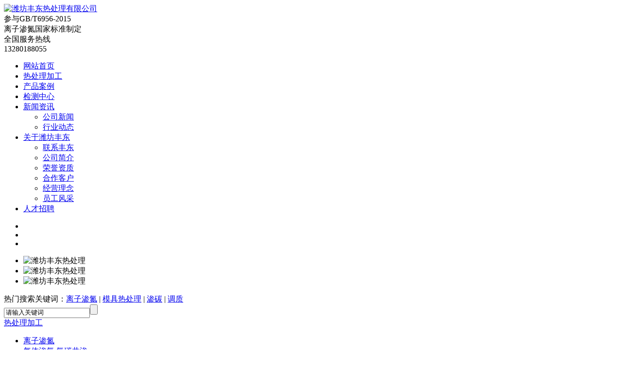

--- FILE ---
content_type: text/html; charset=utf-8
request_url: https://www.wffengdong.com/cases/14.html
body_size: 5417
content:
<!DOCTYPE HTML>
<html>
<head>
<meta http-equiv="Content-Type" content="text/html; charset=utf-8">
<meta http-equiv="X-UA-Compatible" content="IE=edge,chrome=1" />
<title>大型零部件调质热处理_潍坊丰东热处理有限公司</title>
<meta name="keywords" content="大型零部件调质热处理" />
<meta name="description" content="潍坊丰东热处理有限公司专注于商业热处理加工业务，主要服务于轮胎模具、汽车、机车、工程机械等行业，可提供离子氮化、气体渗氮、正火、调质、可控气氛渗碳、碳氮共渗、 真空热处理及铝合金热处理等加工服务。" />
<meta http-equiv="Content-Language" content="zh-cn">
<meta name="renderer" content="webkit" />
<link href="/public/css/style.css?v=20250522141506" rel="stylesheet" media="screen" type="text/css">
<script type="text/javascript" src="/public/js/qinghua_Index.js"></script>
<script type=text/javascript src="/public/js/tabs.js"></script>
</head>
<body>
<script src="/public/js/jquery-1.11.0.min.js"></script>
<div class="header w">
 <div class="logo fl">
  <a href="https://www.wffengdong.com"><img src="/public/images/logo.jpg" width="157" height="75" alt="潍坊丰东热处理有限公司"></a>
 </div>
 <div class="standard fl">
  参与<span>GB/T6956-2015</span><br>
  离子渗氮国家标准制定
 </div>
 <div class="telphone fr">
  <span>全国服务热线</span><br>
 13280188055
 </div>
</div>
<!-- header end -->
<div class="clear"></div>
<div class="nav">
 <ul>
  <li ><a href="https://www.wffengdong.com">网站首页</a></li>
 	
    <li class="ui-menu ">
    <a href="/rcljg/">热处理加工</a>
    <ul class="sec-menu">
     
    </ul></li>
 	
    <li class="ui-menu cur">
    <a href="/cases/">产品案例</a>
    <ul class="sec-menu">
     
    </ul></li>
 	
    <li class="ui-menu ">
    <a href="/jczx/">检测中心</a>
    <ul class="sec-menu">
     
    </ul></li>
 	
    <li class="ui-menu ">
    <a href="/news/">新闻资讯</a>
    <ul class="sec-menu">
     
   <li> <a href= "/news/gsxw/">公司新闻</a></li>
  
   <li> <a href= "/news/hydt/">行业动态</a></li>
  
    </ul></li>
 	
    <li class="ui-menu ">
    <a href="/contact/">关于潍坊丰东</a>
    <ul class="sec-menu">
     
   <li> <a href= "/contact/lxfd/">联系丰东</a></li>
  
   <li> <a href= "/contact/gsjj/">公司简介</a></li>
  
   <li> <a href= "/contact/ryzz/">荣誉资质</a></li>
  
   <li> <a href= "/contact/hzkh/">合作客户</a></li>
  
   <li> <a href= "/contact/jyln/">经营理念</a></li>
  
   <li> <a href= "/contact/ygfc/">员工风采</a></li>
  
    </ul></li>
 	
    <li class="ui-menu ">
    <a href="/jobs/">人才招聘</a>
    <ul class="sec-menu">
     
    </ul></li>
 	
 </ul>
</div>
<!-- nav end -->
<div class="clear"></div>
<!--banner开始-->
<div id="slideBox" class="slideBox">
 <div class="hd">
 <ul>
 
 <li></li>
 
 <li></li>
 
 <li></li>
  
 </ul>
 </div>
 <div class="bd">
 <ul>
 
 <li class="banner"><img src="/public/images/banner01.jpg" alt="潍坊丰东热处理"></li>
 
 <li class="banner"><img src="/public/images/banner02.jpg" alt="潍坊丰东热处理"></li>
 
 <li class="banner"><img src="/public/images/banner03.jpg" alt="潍坊丰东热处理"></li>
  
 </ul>
 </div>
 <a rel="nofollow" class="prev" href="javascript:void(0)"></a> <a rel="nofollow" class="next" href="javascript:void(0)"></a> </div>
<!--banner结束-->
<div class="sea_box">
 <div class="w">
  <div class="hot_keyword fl">
  热门搜索关键词：<a href="https://www.wffengdong.com/search/?keyword=离子渗氮">离子渗氮</a> | <a href="https://www.wffengdong.com/search/?keyword=模具热处理">模具热处理</a> | <a href="https://www.wffengdong.com/search/?keyword=渗碳">渗碳</a> | <a href="https://www.wffengdong.com/search/?keyword=调质">调质</a>
  </div>
  <div class="search fr">
  <form action="/search/"  method="get">
   <input name="keyword" class="keyword" type="text" onkeyup="this.value=this.value.replace(/[^\u4e00-\u9fa5a-zA-Z0-9\w]/g,'')" value="请输入关键词" onfocus="if(this.value=='请输入关键词'){this.value='';}" onblur="if(this.value==''){this.value='请输入关键词';}"><input type="submit" class="submit" value=""></input>
  </form>
  </div>
 </div>
</div>
<!-- sea_box end -->
<div class="clear"></div>
<div class="common">
 <div class="w">
  <div class="pro_left fl">
  <div class="pro_title"><a href="/rcljg/">热处理加工</a></div>
  <div class="pro_infos">
   <ul> 
   
 <li><a href="/rcljg/8.html">离子渗氮</a></li>
 
 <li><a href="/rcljg/7.html">气体渗氮 氮碳共渗</a></li>
 
 <li><a href="/rcljg/6.html">渗碳 碳氮共渗</a></li>
 
 <li><a href="/rcljg/5.html">模具热处理</a></li>
 
 <li><a href="/rcljg/4.html">不锈钢热处理</a></li>
 
 <li><a href="/rcljg/3.html">退火正火调质</a></li>
 
 <li><a href="/rcljg/2.html">铜铝合金热处理</a></li>
 
 <li><a href="/rcljg/1.html">光亮退火</a></li>
 
   </ul>
  </div>
  <div class="left_tel">
   <span>全国咨询热线</span><br>
   13280188055
  </div>
  </div>
  <!-- pro_left end -->
  <div class="com_right fr">
  <div class="position">
   <span>您的位置：<a href="/">首页</a>><a href="/cases/">产品案例</a></span>产品案例
  </div>
  <div class="content">
   <div class="arc_title">
   大型零部件调质热处理
   </div>
   <img alt="大型零部件调质热处理" src="/uploads/allimg/170926/1-1F926153352221.png" style="width: 667px; height: 447px" />
  </div>
  <div class="clear"></div>
 <div class="prenext">
 <ul>
 <li>上一篇：没有了！</li>
 <li>下一篇：<a href="/cases/13.html">轮胎花纹钢片真空热处理</a></li>
 </ul>
 </div>
 <!-- /prenext -->
  <div class="clear"></div>
 <br><br>
  </div>
  <!-- pro_right end -->
 </div>
</div>
<!-- products end -->
<div class="clear"></div>
 <div class="news_box2">
 <div class="w">
 <div class="about fl">
 <div class="about_title">
  <span><a href="/contact/gsjj/">查看更多+</a></span><h2>关于潍坊丰东</h2>
 </div>
 <div class="about_info"><a href="/contact/gsjj/"><img src="/public/images/about_pic.jpg" alt="关于潍坊丰东" width="500" height="125"></a><br>
   <p>
	潍坊丰东热处理有限公司是丰东股份(A股代码：002530)在山东的控股子公司，是从事商业热处理加工、热处理检测服务、热处理技术咨询的专业公司。公司于2016年通过TS16949质量体系认证，始终秉承“帮助客户成功”的经营理念，真诚服务于航空、机车、汽车、工程机械和石油机械等零部件制造企业。
	商业热处理加工：
	目前公司拥有各类热处理生产设备30余台套，年热处理量2万余吨，可为客户提供等离子热处理(离子渗氮)、化学热处理(渗碳、渗氮、碳氮共渗)、真空热处理、常规热处理(含深冷处理)等四大领域的热处理加工服务。
	热处理检测服务：
	公司检测室配备了数台检测仪器及辅助设备，如法国PRESI自动切割机、自动镶嵌机、自动磨抛···</p>
 </div>
 </div>
 <!-- 公司简介部分结束 -->
 <div class="news fr">
  <div class="news_title">
  <span><a href="/news/">查看更多+</a></span>
  <ul class="indexnews">
 <li id=art_tab0 class=art_tabOn onMouseOver=art(0)>潍坊丰东新闻</li>
 <li id=art_tab1 onMouseOver=art(1)>行业资讯</li>
 </ul>
  </div>
  <div class="clear"></div>
  <div id=art_content0>
  <div class="news_info">
  <ul>
   
 <li><span>2025-10-22</span><a href="/news/gsxw/247.html" target="_blank" title="喜报！公司研发项目入选山东省企业创新项目计划">喜报！公司研发项目入选山东省企业创新项目计划</a></li>
 
 <li><span>2025-08-26</span><a href="/news/gsxw/246.html" target="_blank" title="潍坊丰东热处理董事长率队出席第三十届世界热处理与表面工程大会">潍坊丰东热处理董事长率队出席第三十届世界热处理与表面工程大会</a></li>
 
 <li><span>2025-06-13</span><a href="/news/gsxw/245.html" target="_blank" title="2025第二十八届青岛国际机床展览会即将于6月18日-22日在青岛国际博览中心（即墨区）隆重举办!">2025第二十八届青岛国际机床展览会即将于6月18日-22日在青岛国际博览中心（即墨区）隆重举办!</a></li>
 
 <li><span>2025-05-22</span><a href="/news/gsxw/244.html" target="_blank" title="关于举办第十七届山东省大学生科技节—— “丰东杯”山东省大学生材料热处理创新创业大赛通知（第二轮）">关于举办第十七届山东省大学生科技节—— “丰东杯”山东省大学生材料热处理创新创业大赛通知（第二轮）</a></li>
 
 <li><span>2025-04-11</span><a href="/news/gsxw/242.html" target="_blank" title="喜报！豪迈集团授予潍坊丰东热处理“优秀供应商”荣誉称号">喜报！豪迈集团授予潍坊丰东热处理“优秀供应商”荣誉称号</a></li>
 
 <li><span>2025-03-28</span><a href="/news/gsxw/241.html" target="_blank" title="深化合作 共启新篇 | 潍坊丰东与诸城宏邦签署战略协议">深化合作 共启新篇 | 潍坊丰东与诸城宏邦签署战略协议</a></li>
 
 <li><span>2025-03-07</span><a href="/news/gsxw/240.html" target="_blank" title="喜报！潍坊丰东热处理罩式氮化炉成功投产">喜报！潍坊丰东热处理罩式氮化炉成功投产</a></li>
 
 <li><span>2024-12-23</span><a href="/news/gsxw/235.html" target="_blank" title="喜报！祝贺公司通过高新技术企业复核认定">喜报！祝贺公司通过高新技术企业复核认定</a></li>
 
 <li><span>2024-09-18</span><a href="/news/gsxw/234.html" target="_blank" title="喜报！祝贺公司荣获山东省企业科技创新协会科技创新奖先进个人奖、优秀项目二等奖">喜报！祝贺公司荣获山东省企业科技创新协会科技创新奖先进个人奖、优秀项目二等奖</a></li>
 
 <li><span>2024-07-31</span><a href="/news/gsxw/233.html" target="_blank" title="热烈庆祝潍坊丰东成立十周年暨新工厂隆重开业">热烈庆祝潍坊丰东成立十周年暨新工厂隆重开业</a></li>
 
 <li><span>2024-06-21</span><a href="/news/gsxw/232.html" target="_blank" title="高密市人大副主任带队到潍坊丰东热处理实地调研">高密市人大副主任带队到潍坊丰东热处理实地调研</a></li>
 
 <li><span>2024-02-29</span><a href="/news/gsxw/231.html" target="_blank" title="热烈祝贺潍坊丰东新工厂建设项目顺利通过竣工验收">热烈祝贺潍坊丰东新工厂建设项目顺利通过竣工验收</a></li>
 
  </ul>
  </div>
  </div>
  <!-- 潍坊丰东新闻结束 -->
  <div style="DISPLAY: none" id=art_content1> 
  <div class="news_info">
  <ul>
   
 <li><span>2021-12-17</span><a href="/news/hydt/229.html" target="_blank" title="热处理工艺过程">热处理工艺过程</a></li>
 
 <li><span>2021-11-10</span><a href="/news/hydt/220.html" target="_blank" title="金属材料热处理基础知识">金属材料热处理基础知识</a></li>
 
 <li><span>2021-10-14</span><a href="/news/hydt/219.html" target="_blank" title="锻后如何进行热处理">锻后如何进行热处理</a></li>
 
 <li><span>2021-09-24</span><a href="/news/hydt/218.html" target="_blank" title="轴类锻件的制造方法及热处理">轴类锻件的制造方法及热处理</a></li>
 
 <li><span>2021-08-09</span><a href="/news/hydt/217.html" target="_blank" title="热处理工艺特性对齿轮质量和寿命的影响">热处理工艺特性对齿轮质量和寿命的影响</a></li>
 
 <li><span>2021-07-30</span><a href="/news/hydt/216.html" target="_blank" title="为什么热处理对刀具很重要？">为什么热处理对刀具很重要？</a></li>
 
 <li><span>2021-06-03</span><a href="/news/hydt/215.html" target="_blank" title="热处理的作用">热处理的作用</a></li>
 
 <li><span>2021-05-19</span><a href="/news/hydt/214.html" target="_blank" title="渗氮齿轮的研究方向">渗氮齿轮的研究方向</a></li>
 
 <li><span>2021-04-21</span><a href="/news/hydt/213.html" target="_blank" title="热处理工艺对模具变形的影响">热处理工艺对模具变形的影响</a></li>
 
 <li><span>2020-12-18</span><a href="/news/hydt/210.html" target="_blank" title="辉光离子氮化容易出现的问题及解决措施">辉光离子氮化容易出现的问题及解决措施</a></li>
 
 <li><span>2020-11-11</span><a href="/news/hydt/209.html" target="_blank" title="螺杆压缩机中增速齿轮的热处理技术">螺杆压缩机中增速齿轮的热处理技术</a></li>
 
 <li><span>2020-10-27</span><a href="/news/hydt/208.html" target="_blank" title="金属热处理基础入门必须了解的二十个知识点">金属热处理基础入门必须了解的二十个知识点</a></li>
 
  </ul>
  </div>
  </div>
  <!-- 行业资讯结束 -->
 </div>
 <!-- news end -->
 </div>
 </div>
 <!-- news_box end -->
 <div class="clear"></div>
<div class="foot_nav">
 <ul>
  <li><a href="https://www.wffengdong.com">潍坊丰东首页</a></li>
  
 	<li><a href='/rcljg/'>热处理加工</a></li>
 	
 	<li><a href='/cases/'>产品案例</a></li>
 	
 	<li><a href='/jczx/'>检测中心</a></li>
 	
 	<li><a href='/news/'>新闻资讯</a></li>
 	
 	<li><a href='/contact/'>关于潍坊丰东</a></li>
 	
 	<li><a href='/jobs/'>人才招聘</a></li>
 	
 </ul>
</div>
<!-- foot_nav end -->
<div class="clear"></div>
<div class="footer w">
 <div class="foot_logo fl">
  <a href="https://www.wffengdong.com"><img src="/public/images/foot_logo.jpg" width="192" alt="潍坊丰东热处理" height="89"></a>
 </div>
<div class="foot_contact fl">
  <h2>潍坊丰东热处理有限公司</h2>
  地址：山东省潍坊市高密市夏庄镇高新一路1588号<br>
电话：13280188055<br>
传真：0536-2210077<br>
邮编：261500<br>
邮箱：<a href="mailto:weifangfengdong@fengdong.com">weifangfengdong@fengdong.com</a><br>
 </div>
 <div class="copyright fl">
  Copyright  ©  2002-2024  潍坊丰东热处理有限公司  版权所有 <br> 
<a href="https://beian.miit.gov.cn/" target="_blank" rel="nofollow">鲁ICP备15041653号-1</a> &nbsp;  <br>
<span class="beian"><a href="http://www.beian.gov.cn/portal/registerSystemInfo?recordcode=37078502370864" target="_blank" rel="nofollow">鲁公网安备37078502370864号</a></span><br />
</div>
 <div class="wechat fr">
 <img src="/static/upload/image/20250421/1745240591517271.jpg" width="127" height="128" alt="潍坊丰东热处理微信">
 <br>扫一扫 添加微信咨询
 </div>
 <div class="wechat fr">
 <img src="/public/images/wechat.jpg" width="127" height="128" alt="潍坊丰东热处理微信">
 <br>扫一扫 浏览手机版
 </div>
</div>
<div class="qqkf">
<img src="/static/upload/image/20250421/1745240591517271.jpg" width="130" height="130" />
<br />扫一扫加微信咨询
</div>
<script type="text/javascript" src="/public/js/jquery.superslide.2.1.1.js"></script>
<script>
var _hmt = _hmt || [];
(function() {
  var hm = document.createElement("script");
  hm.src = "https://hm.baidu.com/hm.js?f09e1b99d1902b2368969a081717bf04";
  var s = document.getElementsByTagName("script")[0]; 
  s.parentNode.insertBefore(hm, s);
})();
</script>
<script type="text/javascript">
 $(".slideBox").hover(function () {
  $(this).find(".prev,.next").stop(true, true).fadeTo("show", 0.5)
 },
 function () {
  $(this).find(".prev,.next").fadeOut()
 });
 jQuery(".slideBox").slide({ mainCell: ".bd ul", effect: "leftLoop", autoPlay: true, interTime: 5000 });
$(".ui-menu").hover(function() {
  if($(this).find("li").length > 0){
    $(this).children("ul").stop(true, true).slideDown(250)
  }
},function() {
  $(this).children("ul").stop(true, true).slideUp("fast");
});  
 </script>
<script>
(function(){
 var bp = document.createElement('script');
 var curProtocol = window.location.protocol.split(':')[0];
 if (curProtocol === 'https') {
 bp.src = 'https://zz.bdstatic.com/linksubmit/push.js';
 }
 else {
 bp.src = 'http://push.zhanzhang.baidu.com/push.js';
 }
 var s = document.getElementsByTagName("script")[0];
 s.parentNode.insertBefore(bp, s);
})();
</script>
</body>
</html>
